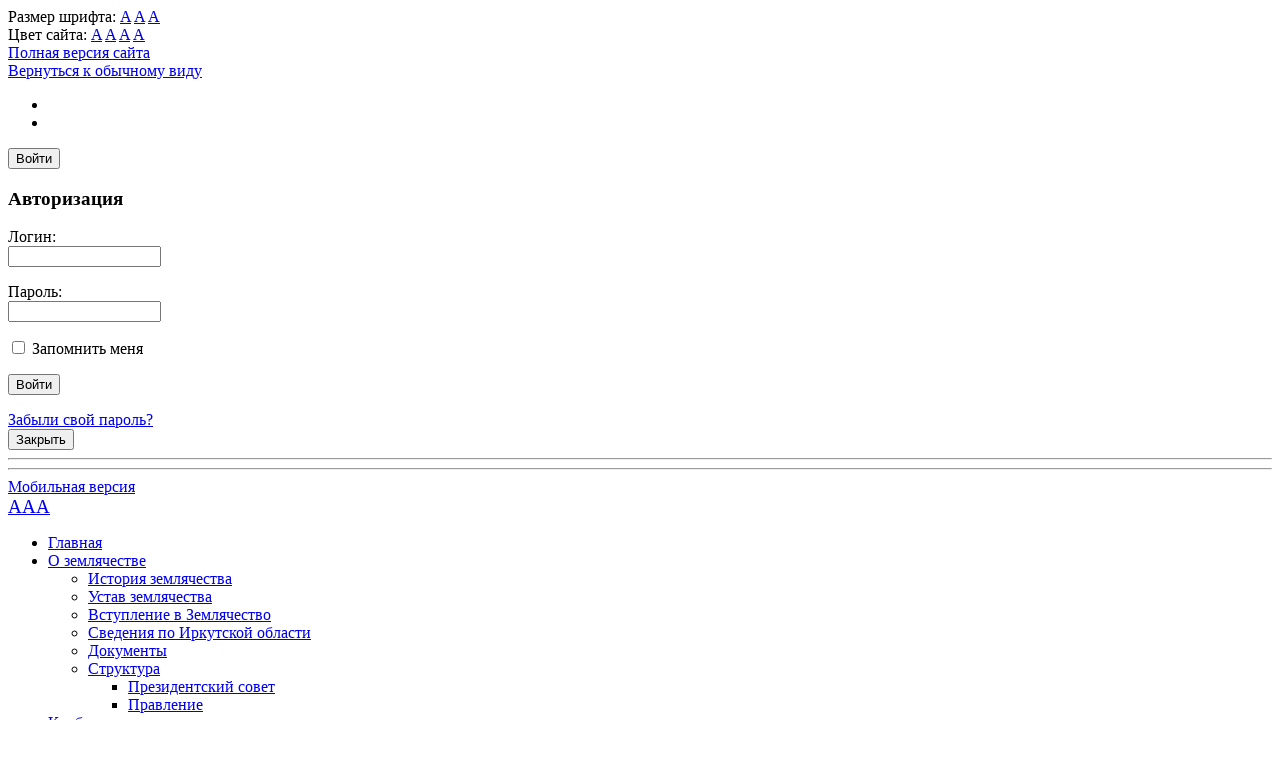

--- FILE ---
content_type: text/html; charset=UTF-8
request_url: https://baikal-irkzem.ru/about/news/20120/
body_size: 36262
content:

<!DOCTYPE html>
<html lang="ru">
	<head>
		<title>Поздравление с 8 Марта от Самарского землячества</title>
		<meta http-equiv="X-UA-Compatible" content="IE=edge">

		<meta name="viewport" content="width=device-width">

		<link href='http://fonts.googleapis.com/css?family=Cuprum:400,700&subset=latin,cyrillic' rel='stylesheet'>

		<link href="/bitrix/templates/gos_bitrix_s1/normalize.css" rel="stylesheet" />

		<script src="http://ajax.googleapis.com/ajax/libs/jquery/1.9.1/jquery.min.js"></script>
		<script>window.jQuery || document.write('<script src="/bitrix/templates/gos_bitrix_s1/js/vendor/jquery-1.9.1.min.js"><\/script>')</script>

		<meta http-equiv="Content-Type" content="text/html; charset=UTF-8" />
<meta name="robots" content="index, follow" />
<meta name="keywords" content="государство Россия Российская Федерация" />
<meta name="description" content="Иркутское землячество &quot;Байкал&quot;" />
<link href="/bitrix/templates/gos_bitrix_s1/components/bitrix/news/list/bitrix/news.detail/.default/style.css?1467112087120" type="text/css"  rel="stylesheet" />
<link href="/bitrix/templates/.default/ajax/ajax.min.css?1467112088420" type="text/css"  data-template-style="true"  rel="stylesheet" />
<link href="/bitrix/templates/gos_bitrix_s1/components/bitrix/system.auth.form/top_auth/style.css?14671120871268" type="text/css"  data-template-style="true"  rel="stylesheet" />
<link href="/bitrix/templates/gos_bitrix_s1/components/bitrix/search.title/left_col/style.css?14671120872200" type="text/css"  data-template-style="true"  rel="stylesheet" />
<link href="/bitrix/templates/gos_bitrix_s1/components/bitrix/menu/left_center/style.css?1467112086626" type="text/css"  data-template-style="true"  rel="stylesheet" />
<link href="/bitrix/templates/gos_bitrix_s1/components/bitrix/news.list/sidebar_events/style.css?146711208893" type="text/css"  data-template-style="true"  rel="stylesheet" />
<link href="/bitrix/components/s6/anniversary.extended/templates/month/style.css?1478509486825" type="text/css"  data-template-style="true"  rel="stylesheet" />
<link href="/bitrix/templates/gos_bitrix_s1/components/bitrix/breadcrumb/breadcrumb/style.css?1467112086227" type="text/css"  data-template-style="true"  rel="stylesheet" />
<link href="/bitrix/templates/gos_bitrix_s1/styles.css?158409538531542" type="text/css"  data-template-style="true"  rel="stylesheet" />
<link href="/bitrix/templates/gos_bitrix_s1/template_styles.css?15906687871707" type="text/css"  data-template-style="true"  rel="stylesheet" />
<script>if(!window.BX)window.BX={};if(!window.BX.message)window.BX.message=function(mess){if(typeof mess==='object'){for(let i in mess) {BX.message[i]=mess[i];} return true;}};</script>
<script>(window.BX||top.BX).message({'JS_CORE_LOADING':'Загрузка...','JS_CORE_NO_DATA':'- Нет данных -','JS_CORE_WINDOW_CLOSE':'Закрыть','JS_CORE_WINDOW_EXPAND':'Развернуть','JS_CORE_WINDOW_NARROW':'Свернуть в окно','JS_CORE_WINDOW_SAVE':'Сохранить','JS_CORE_WINDOW_CANCEL':'Отменить','JS_CORE_WINDOW_CONTINUE':'Продолжить','JS_CORE_H':'ч','JS_CORE_M':'м','JS_CORE_S':'с','JSADM_AI_HIDE_EXTRA':'Скрыть лишние','JSADM_AI_ALL_NOTIF':'Показать все','JSADM_AUTH_REQ':'Требуется авторизация!','JS_CORE_WINDOW_AUTH':'Войти','JS_CORE_IMAGE_FULL':'Полный размер'});</script>

<script src="/bitrix/js/main/core/core.min.js?1714048864223197"></script>

<script>BX.Runtime.registerExtension({'name':'main.core','namespace':'BX','loaded':true});</script>
<script>BX.setJSList(['/bitrix/js/main/core/core_ajax.js','/bitrix/js/main/core/core_promise.js','/bitrix/js/main/polyfill/promise/js/promise.js','/bitrix/js/main/loadext/loadext.js','/bitrix/js/main/loadext/extension.js','/bitrix/js/main/polyfill/promise/js/promise.js','/bitrix/js/main/polyfill/find/js/find.js','/bitrix/js/main/polyfill/includes/js/includes.js','/bitrix/js/main/polyfill/matches/js/matches.js','/bitrix/js/ui/polyfill/closest/js/closest.js','/bitrix/js/main/polyfill/fill/main.polyfill.fill.js','/bitrix/js/main/polyfill/find/js/find.js','/bitrix/js/main/polyfill/matches/js/matches.js','/bitrix/js/main/polyfill/core/dist/polyfill.bundle.js','/bitrix/js/main/core/core.js','/bitrix/js/main/polyfill/intersectionobserver/js/intersectionobserver.js','/bitrix/js/main/lazyload/dist/lazyload.bundle.js','/bitrix/js/main/polyfill/core/dist/polyfill.bundle.js','/bitrix/js/main/parambag/dist/parambag.bundle.js']);
</script>
<script>(window.BX||top.BX).message({'LANGUAGE_ID':'ru','FORMAT_DATE':'DD.MM.YYYY','FORMAT_DATETIME':'DD.MM.YYYY HH:MI:SS','COOKIE_PREFIX':'BITRIX_SM','SERVER_TZ_OFFSET':'10800','UTF_MODE':'Y','SITE_ID':'s1','SITE_DIR':'/','USER_ID':'','SERVER_TIME':'1769103223','USER_TZ_OFFSET':'0','USER_TZ_AUTO':'Y','bitrix_sessid':'ce3ce4e742850dfa9a8f156261a86288'});</script>


<script src="/bitrix/js/main/ajax.min.js?146711217622194"></script>


<script src="/bitrix/templates/gos_bitrix_s1/components/bitrix/system.auth.form/top_auth/script.js?1467112087364"></script>
<script src="/bitrix/components/bitrix/search.title/script.min.js?15735541216443"></script>
<script type="text/javascript">var _ba = _ba || []; _ba.push(["aid", "12508ff543b543f62bba7dfcd87ec9bc"]); _ba.push(["host", "baikal-irkzem.ru"]); (function() {var ba = document.createElement("script"); ba.type = "text/javascript"; ba.async = true;ba.src = (document.location.protocol == "https:" ? "https://" : "http://") + "bitrix.info/ba.js";var s = document.getElementsByTagName("script")[0];s.parentNode.insertBefore(ba, s);})();</script>


		<link rel="alternate stylesheet" media="screen,projection" href="/bitrix/templates/gos_bitrix_s1/print.css" />

		<!--[if IE]>
		<link href="/bitrix/templates/gos_bitrix_s1/styles_ie.css" rel="stylesheet" />
		<![endif]-->
		<link href="/bitrix/templates/gos_bitrix_s1/special.css" rel="stylesheet" />

		<!--[if lt IE 9]><script src="http://html5shiv.googlecode.com/svn/trunk/html5.js"></script><![endif]-->
		<script src="/bitrix/templates/gos_bitrix_s1/js/vendor/slides.min.jquery.js"></script>

		<script src="/bitrix/templates/gos_bitrix_s1/js/special.js"></script>
		<script src="/bitrix/templates/gos_bitrix_s1/js/main.js"></script>

		<script>
			jQuery(document).ready(function($) {
				$('#slides').slidesjs({
					width: 715,
        			height: 366,
        			play: {
						active: true,
						effect: "slide",
						interval: 5000,
						auto: false,
						swap: true,
						pauseOnHover: true,
						restartDelay: 2500
					}
				});
			});
		</script>
			</head>

<body class="Index noscript">
	<div id="panel"></div>
		<div class="special-settings">
	<div class="special-settings-wrapper clearfix">
		<div class="a-fontsize">
			Размер шрифта:
			<a class="a-fontsize-small" data-set="fs-small" href="#" title="Уменьшенный размер шрифта">A</a>
			<a class="a-fontsize-normal" href="#" data-set="fs-normal" title="Нормальный размер шрифта">A</a>
			<a class="a-fontsize-big" data-set="fs-big" href="#" title="Увеличенный размер шрифта">A</a>
		</div>
		<div class="a-colors">
			Цвет сайта:
			<a class="a-color1" data-set="color1" href="#" title="Черным по белому">A</a>
			<a class="a-color2" data-set="color2" href="#" title="Желтым по черному">A</a>
			<a class="a-color3" data-set="color3" href="#" title="Зеленым по темно-коричневому">A</a>
			<a class="a-color4" data-set="color4" href="#" title="Коричневым по бежевому">A</a>
		</div>
				<div class="norm-version">
			<a href="#" id="normalversion" data-set="normalversion" title="Полная версия сайта">Полная версия сайта</a>
		</div>
			</div> <!-- .special-settings-wrapper -->
	<div class="clr"></div>
	</div>
	<a href="#" onclick="return BackToDesignMode();" id="print-link-back">Вернуться к обычному виду</a>
	<div class="wrapper">
		<div class="wrpr clearfix">
			<header>
				<div class="header clearfix">
					<div class="icons">
						<ul>
							<li>
								<a href="/index.php" class="home selected"></a>
							</li>

							<li>
								<a href="/search/map.php" class="sitemap"></a>
							</li>
						</ul>
					</div>
					<div class="auth">
						 
<div class="bx-system-auth-form">
		<button type="button" class="loginbut" title="Войти">Войти</button>
	<div class="login-popup-wrapper">
		<div class="login-popup">
			<h3>Авторизация</h3>
						<form name="system_auth_form6zOYVN" id="loginform" method="post" target="_top" action="/about/news/20120/">
				<div class="">
											<input type="hidden" name="backurl" value="/about/news/20120/" />
															<input type="hidden" name="AUTH_FORM" value="Y" />
					<input type="hidden" name="TYPE" value="AUTH" />
					
					<p>
						Логин:<br />
						<input type="text" class="input username" name="USER_LOGIN" maxlength="50" value="" size="17" />
					</p>
					<p>				
						Пароль:<br />
						<input type="password" class="input" name="USER_PASSWORD" maxlength="50" size="17" />
					</p>
								
			
											<p>
							<input type="checkbox" id="USER_REMEMBER_frm" name="USER_REMEMBER" value="Y" />
							<label for="USER_REMEMBER_frm" title="Запомнить меня на этом компьютере">Запомнить меня</label>
						</p>
															
					<p><input type="submit" name="Login" value="Войти" /></p>
					<div class="clr"></div>
								
					<div class="fleft">
						<a href="/auth/?forgot_password=yes&amp;backurl=%2Fabout%2Fnews%2F20120%2F">Забыли свой пароль?</a>
					</div>
					<div class="clr"></div>
			
									</div>
			</form>
			<button class="close-form-but">Закрыть</button>
		</div> <!-- .login-popup -->
	</div> <!-- .login-popup-wrapper -->

	
	</div>
					</div>

					<div class="logo">
							<hr class="ribb-top" />
							<div class="logo-width">
								<div class="ribbon-top-l"></div>
								<div class="ribbon-top-r"></div>
								<!--<img src="/upload/coats/unknown.png" width="58px" height="73px" alt="Логотип" />-->

							</div>
					<div class="logo1">
							<hr class="ribb-top" />
							<div class="logo-width">
								<div class="ribbon-top-l"></div>
								<div class="ribbon-top-r"></div>
								<!--<img src="/upload/coats/unknown.png" width="58px" height="73px" alt="Логотип" />-->

							</div>
					</div>
					<div class="authTest">
					   <a class="enter" href="?type=pda">Мобильная версия</a>
					   <br>
					   <a class="enter" id="specialversion" href="#"><big>AAA</big></a>
					</div>
				</div>
			</header>

			<!--<div class="description clearfix">
				<div class="header_h1">Иркутское землячество</div>
				<div class="header_h3">официальный сайт</div>
			</div>-->

			<!--<div class="stuff">
			  <span class="left-over"></span>
			  <span class="right-over"></span>
			  <div class="menu-center"></div>
			</div>--> <!-- .stuff -->
			<div class="forMainMenu clearfix">
				<nav>
					
<ul class="mainMenu">



						<li >
				<a href="/index.php">
					Главная				</a>
			</li>
			

			<li class="selected"><a href="/about/" >О землячестве</a>
			<div class="mainMenuPodmenu">
				<ul>
	

						<li >
								<a href="/about/index.php">История землячества</a>
			</li>
			

						<li >
								<a href="/about/ustav/">Устав землячества</a>
			</li>
			

						<li >
								<a href="/about/join/">Вступление в Землячество</a>
			</li>
			

						<li >
								<a href="/about/irkutsk/">Сведения по Иркутской области</a>
			</li>
			

						<li >
								<a href="/about/documents/">Документы</a>
			</li>
			

					<li  class="nested"><a href="/about/direktion/">Структура</a>
					<div class="mainMenuPodmenuLevelTwo">
						<ul>
	

						<li >
									<em></em>
								<a href="/about/direktion/council.php">Президентский совет</a>
			</li>
			

						<li >
								<a href="/about/direktion/direction.php">Правление</a>
			</li>
			
	</ul></div></li></ul></div></li>
			<li ><a href="/clubs/" >Клубы</a>
			<div class="mainMenuPodmenu">
				<ul>
	

						<li >
								<a href="/clubs/litclub/">Байкальские литературные встречи им. В.Г. Распутина</a>
			</li>
			

					<li  class="nested"><a href="/clubs/medclub/">Медицинский клуб &quot;Сердце Байкала&quot;</a>
					<div class="mainMenuPodmenuLevelTwo">
						<ul>
	

						<li >
									<em></em>
								<a href="/clubs/medclub/news/">Новости</a>
			</li>
			

						<li >
								<a href="/clubs/medclub/plan">План работы</a>
			</li>
			

						<li >
								<a href="/clubs/medclub/history">История клуба</a>
			</li>
			

						<li >
								<a href="/clubs/medclub/sanep/">Санитарно-эпидемиологическое благополучие человека</a>
			</li>
			

						<li >
								<a href="/clubs/medclub/publication/">Публикации</a>
			</li>
			
	</ul></div></li>
					<li  class="nested"><a href="/clubs/molclub/">Молодежная секция</a>
					<div class="mainMenuPodmenuLevelTwo">
						<ul>
	

						<li >
									<em></em>
								<a href="/clubs/molclub/anons/">Анонсы</a>
			</li>
			

						<li >
								<a href="/clubs/molclub/activity/">Деятельность</a>
			</li>
			

						<li >
								<a href="/clubs/molclub/congratulations/">Поздравления</a>
			</li>
			
	</ul></div></li>
						<li >
								<a href="/clubs/sibirskiy-mir/">Международный клуб &quot;Сибирский мир&quot;</a>
			</li>
			

						<li >
								<a href="/clubs/masteritsy/">Мастерицы</a>
			</li>
			

					<li  class="nested"><a href="/clubs/klub-zhurnalistov/">Клуб журналистов</a>
					<div class="mainMenuPodmenuLevelTwo">
						<ul>
	

						<li >
									<em></em>
								<a href="/clubs/klub-zhurnalistov/za-kadrom-moya-zhizn/">За кадром - моя жизнь</a>
			</li>
			
	</ul></div></li>
						<li >
								<a href="/clubs/turisticheskiy-klub-mir-dlya-tebya-/">Туристический клуб &quot;Мир для тебя&quot; </a>
			</li>
			

					<li  class="nested"><a href="/clubs/kulturnyy-karantin/">Культурный карантин</a>
					<div class="mainMenuPodmenuLevelTwo">
						<ul>
	

						<li >
									<em></em>
								<a href="/clubs/kulturnyy-karantin/teatr/">Театр</a>
			</li>
			

						<li >
								<a href="/clubs/kulturnyy-karantin/kontserty/">Концерты</a>
			</li>
			

						<li >
								<a href="/clubs/kulturnyy-karantin/vystavki/">Выставки</a>
			</li>
			

						<li >
								<a href="/clubs/kulturnyy-karantin/kinofilmy/">Кинофильмы</a>
			</li>
			
	</ul></div></li></ul></div></li>
			<li ><a href="/lyudi-i-vremya/" >Люди и время</a>
			<div class="mainMenuPodmenu">
				<ul>
	

						<li >
								<a href="/lyudi-i-vremya/interview">Интервью</a>
			</li>
			

						<li >
								<a href="/lyudi-i-vremya/writers-corner">На творческой полосе</a>
			</li>
			

						<li >
								<a href="/lyudi-i-vremya/opinion">Мнения</a>
			</li>
			

						<li >
								<a href="/lyudi-i-vremya/bessmertnyy-polk/index.php">Бессмертный полк</a>
			</li>
			

					<li  class="nested"><a href="/lyudi-i-vremya/dorogie-nashi-veterany/">Дорогие наши ветераны</a>
					<div class="mainMenuPodmenuLevelTwo">
						<ul>
	

						<li >
									<em></em>
								<a href="/lyudi-i-vremya/dorogie-nashi-veterany/veterany-velikoy-otechestvennoy-voyny/">Ветераны Великой Отечественной войны</a>
			</li>
			

						<li >
								<a href="/lyudi-i-vremya/dorogie-nashi-veterany/veterany-boevykh-deystviy-/">Ветераны боевых действий </a>
			</li>
			
	</ul></div></li>
						<li >
								<a href="/lyudi-i-vremya/great-people/">Жизнь замечательных людей</a>
			</li>
			

						<li >
								<a href="/lyudi-i-vremya/memory/">Память</a>
			</li>
			

						<li >
								<a href="/lyudi-i-vremya/komsomol-100/">Комсомол - 100</a>
			</li>
			

					<li  class="nested"><a href="/lyudi-i-vremya/igu-100-let/">Иркутскому государственному университету -100</a>
					<div class="mainMenuPodmenuLevelTwo">
						<ul>
	

						<li >
									<em></em>
								<a href="/lyudi-i-vremya/igu-100-let/istoriya-igu/">История ИГУ</a>
			</li>
			

						<li >
								<a href="/lyudi-i-vremya/igu-100-let/znay-nashikh/">Знай наших!</a>
			</li>
			
	</ul></div></li>
					<li  class="nested"><a href="/lyudi-i-vremya/irkutskomu-gosudarstvennomu-meditsinskomu-universitetu-100/">Иркутскому государственному  медицинскому университету -100!</a>
					<div class="mainMenuPodmenuLevelTwo">
						<ul>
	

						<li >
									<em></em>
								<a href="/lyudi-i-vremya/irkutskomu-gosudarstvennomu-meditsinskomu-universitetu-100/istoriya-sozdaniya/">История создания</a>
			</li>
			

						<li >
								<a href="/lyudi-i-vremya/irkutskomu-gosudarstvennomu-meditsinskomu-universitetu-100/nasha-gordost/">Наша гордость</a>
			</li>
			
	</ul></div></li></ul></div></li>
			<li ><a href="/award-shchetinina/" >Премия им. С.Н. Щетинина</a>
			<div class="mainMenuPodmenu">
				<ul>
	

						<li >
								<a href="/award-shchetinina/2015/">2015 год</a>
			</li>
			

						<li >
								<a href="/award-shchetinina/2016/">2016 год</a>
			</li>
			

						<li >
								<a href="/award-shchetinina/2017/">2017 год</a>
			</li>
			

						<li >
								<a href="/award-shchetinina/2018/">2018 год</a>
			</li>
			

						<li >
								<a href="/award-shchetinina/2019/">2019 год</a>
			</li>
			

						<li >
								<a href="/award-shchetinina/2020/">2020 год</a>
			</li>
			

						<li >
								<a href="/award-shchetinina/2021/">2021 год</a>
			</li>
			

						<li >
								<a href="/award-shchetinina/2022/">2022 год</a>
			</li>
			

						<li >
								<a href="/award-shchetinina/2023/">2023 год</a>
			</li>
			

						<li >
								<a href="/award-shchetinina/2024/">2024 год</a>
			</li>
			

						<li >
								<a href="/award-shchetinina/2025/">2025 год</a>
			</li>
			
	</ul></div></li>
			<li ><a href="/music-box/" >Музыкальная шкатулка</a>
			<div class="mainMenuPodmenu">
				<ul>
	

						<li >
								<a href="/music-box/anna-sizova.php">Анна Сизова</a>
			</li>
			

						<li >
								<a href="/music-box/biser-kirov.php">Бисер Киров</a>
			</li>
			

						<li >
								<a href="/music-box/nadezhda-budneva.php">Надежда Буднева</a>
			</li>
			

						<li >
								<a href="/music-box/sergey-ostroumov.php">Сергей Остроумов</a>
			</li>
			

						<li >
								<a href="/music-box/galina-grozina.php">Галина Грозина</a>
			</li>
			

						<li >
								<a href="/music-box/mikhail-evtyukhov.php">Михаил Евтюхов</a>
			</li>
			

						<li >
								<a href="/music-box/tatyana-vysokos.php">Татьяна Высокос</a>
			</li>
			

						<li >
								<a href="/music-box/pyetr-glubokiy.php">Пётр Глубокий</a>
			</li>
			

						<li >
								<a href="/music-box/diana-grishina-shnurova.php">Диана Гришина (Шнурова)</a>
			</li>
			

						<li >
								<a href="/music-box/vitaliy-makarenko.php">Виталий Макаренко</a>
			</li>
			

						<li >
								<a href="/music-box/pavlova-svetlana-ivanovna.php">Светлана Павлова </a>
			</li>
			

						<li >
								<a href="/music-box/kulko-oleg-petrovich.php">Олег Кулько</a>
			</li>
			

						<li >
								<a href="/music-box/shiroglazov-andrey.php">Андрей Широглазов</a>
			</li>
			

						<li >
								<a href="/music-box/sokolov-vasiliy.php">Василий Соколов</a>
			</li>
			

						<li >
								<a href="/music-box/miroslavskiy-igor.php">Игорь Мирославский</a>
			</li>
			

						<li >
								<a href="/music-box/aleksandr-rotov.php">Александр Ротов</a>
			</li>
			
	</ul></div></li>
						<li >
				<a href="/E-library/">
					Библиотека				</a>
			</li>
			

			<li ><a href="/city/" >Фотовидеогалерея</a>
			<div class="mainMenuPodmenu">
				<ul>
	

						<li >
								<a href="/city/photogallery/">Фотогалерея</a>
			</li>
			

						<li >
								<a href="/city/videogallery/">Видеогалерея</a>
			</li>
			

						<li >
								<a href="/city/youtube/">Наш Youtube канал</a>
			</li>
			
	</ul></div></li>
						<li >
				<a href="/contacts/">
					Контакты				</a>
			</li>
			</ul>
<div class="menu-clear-left"></div>				</nav>
			</div> <!-- .forMainMenu.clearfix -->


			<section>
				<div class="clearfix">
															<aside>
						<div class="leftCol">
							<div class="clearfix">
																
<ul class="second-menu">



						<li >
					<a href="/about/info/news/ugolok-zhurnalista/">
						<span >
							Уголок журналиста						</span>
					</a>										
			</li>
			</ul>									
	<form action="/search/index.php">
		<div class="search">
			<input id="title-search-input" class="input" type="text" name="q" placeholder="Поиск" size="40" maxlength="50" autocomplete="off" />
			<input name="s" class="button" type="submit" value="Поиск"/>
		</div>
	</form>
	<div id="searchTitle">
	</div>
<script>
	var jsControl = new JCTitleSearch({
		//'WAIT_IMAGE': '/bitrix/themes/.default/images/wait.gif',
		'AJAX_PAGE' : '/about/news/20120/',
		'CONTAINER_ID': 'searchTitle',
		'INPUT_ID': 'title-search-input',
		'MIN_QUERY_LEN': 2
	});
</script>
								<div class="banner">
																			<!--'start_frame_cache_y0XwfU'--><a href="/about/join/"><img alt="Виртуальная приемная" title="Виртуальная приемная" src="/upload/rk/ad2/ad2b78b412649bef2b47d858bc11c732.jpg" width="244" height="88" style="border:0;" /></a><!--'end_frame_cache_y0XwfU'-->																	</div>
								<div class="official">
									<!--<h2>Официально</h2>-->
									
								</div>
								<div class="banner">
									<!--'start_frame_cache_2DJmFo'--><a href="/about/privetstvie-s-v-chemezova.php/" target="_self" ><img alt="Приветствие С.В.Чемезова" title="Приветствие С.В.Чемезова" src="/upload/rk/c4e/новый-баннер-Чемизов.jpg" width="240" height="199" style="border:0;" /></a><!--'end_frame_cache_2DJmFo'-->								</div>
								<div class="banner">
									<!--'start_frame_cache_ALOAcH'--><a href="/about/person_of_the_year.php/" target="_self" ><img alt="Человек года" title="Человек года" src="/upload/rk/05d/accpfyhwsqxmlvsr21la0o02xq4ewk89.jpg" width="240" height="199" style="border:0;" /></a><!--'end_frame_cache_ALOAcH'-->								</div>
								<div class="banner">
									<!--'start_frame_cache_Zg1Ab0'--><a href="/lyudi-i-vremya/bessmertnyy-polk/" target="_self" ><img alt="Бессмертный полк" title="Бессмертный полк" src="/upload/rk/502/бп3.jpg" width="240" height="199" style="border:0;" /></a><!--'end_frame_cache_Zg1Ab0'-->								</div>
								<div class="information">
								<div class="banner">
									<!--'start_frame_cache_MoecjV'--><a href="http://www.baikal-irkzem.ru/city/photogallery/349/" target="_self" ><img alt="Фотогалерея" title="Фотогалерея" src="/upload/rk/cc8/95hhmyf7a1idkgmqf5xvbt22weu9gkyq.jpg" width="240" height="157" style="border:0;" /></a><!--'end_frame_cache_MoecjV'-->								</div>
                                <div class="banner">
                                    <!--'start_frame_cache_vhh5NV'--><!--'end_frame_cache_vhh5NV'-->                                </div>

								
									<div class='jubilee-left-main'>
	<div class='jubilee-left-title'>
		Юбиляры
	</div>
	<div class='jubilee-left-minititle'>
		Сегодня
	</div>
	
<div class='jubilee-left-user'>
	<p class='jubilee-left-user-name'>
		Сегодня юбиляров нет
	</p>
</div>
	<div class='jubilee-left-minititle'>
		Ближайшее время
	</div>
			<div class='jubilee-left-user'>
		<p class='jubilee-left-user-name'>В. Е. Горбовской</p>
		<!-- <p>Горбовской Валерий Евгеньевич</p> -->
		<p class='jubilee-left-user-date'>26-01-1956 (70)</p>
	</div>
				<div class='jubilee-left-user'>
		<p class='jubilee-left-user-name'>С. Н. Роленков</p>
		<!-- <p>Роленков Сергей Николаевич</p> -->
		<p class='jubilee-left-user-date'>02-02-1956 (70)</p>
	</div>
				<div class='jubilee-left-user'>
		<p class='jubilee-left-user-name'>А. В. Пашков</p>
		<!-- <p>Пашков Александр Владимирович</p> -->
		<p class='jubilee-left-user-date'>20-02-1976 (50)</p>
	</div>
				<div class='jubilee-left-user'>
		<p class='jubilee-left-user-name'>С. В. Никитин</p>
		<!-- <p>Никитин Сергей Васильевич</p> -->
		<p class='jubilee-left-user-date'>16-03-1956 (70)</p>
	</div>
				<div class='jubilee-left-user'>
		<p class='jubilee-left-user-name'>Е. А. Жигалкина</p>
		<!-- <p>Жигалкина Елена Анатольевна</p> -->
		<p class='jubilee-left-user-date'>28-03-1956 (70)</p>
	</div>
		
	
	<div class='jubilee-left-minititle'>
		<a href="/anniversary/">Все юбиляры года →</a>
	</div>

</div>								</div>

<!--
								<div class="information">
									<h2>Клубы в землячестве</h2>
									
<ul>

			<li><a  href="/clubs/litclub/">Литературный клуб &quot;Иркутск - Москва&quot;</a></li>
		
			<li><a  href="/clubs/medclub/">Медицинский клуб &quot;Сердце Байкала&quot;</a></li>
		
			<li><a  href="/clubs/mmclub/">Фото и видео клуб</a></li>
		
			<li><a  href="/clubs/molclub/">Молодежная секция</a></li>
		
			<li><a  href="/clubs/sibirskiy-mir/">Международный клуб &quot;Сибирский мир&quot;</a></li>
		
			<li><a  href="/clubs/masteritsy/">Клуб &quot;Мастерицы&quot;</a></li>
		
			<li><a  href="/clubs/voda-baykala/">Клуб &quot;Вода Байкала&quot;</a></li>
		
			<li><a  href="/clubs/klub-zhurnalistov/">Клуб журналистов</a></li>
		

</ul>
<div class="menu-clear-left"></div>
								</div>
-->
																<div class="informer">
									<div class="title">
										<h2>Прогноз погоды</h2>
										<div class="clear"></div>
									</div>
									<div class="weather">
	<h4 class="city">Москва</h4>
	<table width="100%">
		<tr>
			<td nowrap="yes" valign="top" width="20%"><span class="t0"></span></td>
			<td width="20%" valign="top"><img src="" class="gdwico"></td>
			<td width="60%" nowrap valign="top" rowspan="2">			
				<div class="gdwinfo">					
					<div>Ветер: ,  м/сек.	</div>				
					<div>Давление:  мм.рт.ст.</div>					
					<div>Влажность: %</div>					
					<div>Восход: </div>					
					<div>Заход: 	</div>			
				</div>
			</td>
		</tr>
		<tr>
			<td colspan="2" align="center">
				<span class="gdweather"></span>
			</td>
		</tr>
				
			</table>
	
	</div><div class="weather">
	<h4 class="city">Иркутск</h4>
	<table width="100%">
		<tr>
			<td nowrap="yes" valign="top" width="20%"><span class="t0"></span></td>
			<td width="20%" valign="top"><img src="" class="gdwico"></td>
			<td width="60%" nowrap valign="top" rowspan="2">			
				<div class="gdwinfo">					
					<div>Ветер: ,  м/сек.	</div>				
					<div>Давление:  мм.рт.ст.</div>					
					<div>Влажность: %</div>					
					<div>Восход: </div>					
					<div>Заход: 	</div>			
				</div>
			</td>
		</tr>
		<tr>
			<td colspan="2" align="center">
				<span class="gdweather"></span>
			</td>
		</tr>
				
			</table>
	
	</div>								</div>
															</div><!-- .clearfix -->
						</div> <!-- .leftCol -->
					</aside>
										<section id="content">
						<div class="centerCol" style="margin-right: 0px; ">
							<div class="clearfix">
								<div class="path">
						<ul><li><a href="/" title="Главная">Главная</a><span></span></li><li><a href="/about/" title="О землячестве">О землячестве</a><span></span></li><li>Новости</li></ul></div>								<!--div class="welcome">
									<h1>Поздравление с 8 Марта от Самарского землячества</h1>
								</div-->
																									<div class="content">
																				<!--div class="welcome"-->
											<h1>Поздравление с 8 Марта от Самарского землячества</h1>
										<!--/div-->
																				<div class="news">
								<div class="news">
<ul>
<li>
			<p class="date">7 марта 2023</p>
			
							<p>&nbsp;
<p style="text-align: center;">
	 &nbsp; &nbsp; &nbsp; &nbsp; &nbsp; &nbsp;Уважаемые Землячки! &nbsp;&nbsp;Дорогие женщины!
</p>
<p style="text-align: justify;">
 <br>
	 Примите самые тёплые, искренние и сердечные поздравления&nbsp;с Международным женским днём 8 Марта!
</p>
<p style="text-align: justify;">
	 Желаем Вам исполнения желаний, семейного благополучия и любви!
</p>
<p style="text-align: justify;">
	 Пусть ваше обаяние сделают наш мир прекраснее! А здоровье, женское счастье и спокойствие в душе будут главными компаньонами на вашем дальнейшем жизненном пути!&nbsp; &nbsp; &nbsp; &nbsp; &nbsp; &nbsp; &nbsp; &nbsp; &nbsp; &nbsp; &nbsp; &nbsp; &nbsp; &nbsp; &nbsp; &nbsp; &nbsp; &nbsp; &nbsp; &nbsp;&nbsp;&nbsp;
</p>
<p style="text-align: justify;">
	 С праздником, милые женщины!
</p>
 <br>
 <br>
 С уважением,<br>
 Бюро Президиума Самарского землячества<br>
 А.Г. Назейкин, В.В . Рябов, Е.П. Ильин, Н.Н. Фролов<br>
<p style="text-align: center;">
	<img width="240" alt="8marta0082.jpg" src="/upload/medialibrary/b37/bhg1fufl89ychvyp8e0cjekisznjpfyl.jpg" height="240" title="8marta0082.jpg">
</p></p>
	 			
	    <br />
        <p>
    <br/><br />
					<br /><small>
				Дата создания:&nbsp;07.03.2023 13:33:15				</small><br />
						<br /><small>
				Дата изменения:&nbsp;07.03.2023 13:33:15				</small><br />
			</p>
</li>
</ul>
</div> <p><a href="/about/news/">Возврат к списку</a></p>
 																										</div> <!-- .news -->
								</div> <!-- .content -->
													</div><!-- clearfix -->
					</div> <!-- .centerCol -->
				</section>
			</div> <!-- .clearfix -->
		</section>
			
		<div class="clearfix">
			<!--<div class="ribbon"></div>-->
			<!--<hr class="ribb" />-->
			<div class="bottom-menu">
				
<ul>

			<li><a  href="/search/map.php">Карта сайта</a></li>
		
			<li><a  href="/materials.php">Условия использования материалов</a></li>
		

</ul>
<div class="menu-clear-left"></div>
 
			</div>
		</div> <!-- .clearfix -->


		<div class="footer clearfix">
			<div class="firstCol">
				<img src="/upload/coats/logo-min.jpg" width="140px" height="111px" alt="Логотип" style="margin-right:50px" />
				<p><br /><br /><br /><br />
					<strong>Официальный сайт Иркутского землячества "Байкал".</strong>
				</p>
				<p>2016 © Все права защищены.</p>
				
									<p>Сайт уже посетило 5956836 человек.</p>
								
				<!--<p>официальный сайт</p>-->
			</div><!-- .firstCol -->
			<div class="secondCols">
				<p>
	Если заметили ошибку или неточность, пожалуйста, <a href="/contacts/request.php">сообщите нам</a>.
</p>
<p>
 <br>
</p>
<p>
	 109028, г. Москва, Дурасовский переулок, дом 3, строение 2 АБВ
</p>
<p>
 <strong>Тел.:</strong> +7 (495) 917-16-33
</p> 
			</div><!-- .secondCols -->
			<div class="thirdCol">
				<p>
					<a href="/search/map.php" class="sitemap">Карта сайта</a>
				</p>
				<p>
					<a href="/contacts/" class="feedback">Обратная связь</a><br/><br/>				
				</p>

				<div class="counter" style="padding-left: 20px">
					<!-- Yandex.Metrika informer -->
<a href="https://metrika.yandex.ru/stat/?id=35700925&amp;from=informer"
target="_blank" rel="nofollow"><img src="https://informer.yandex.ru/informer/35700925/3_1_FFFFFFFF_EFEFEFFF_0_pageviews"
style="width:88px; height:31px; border:0;" alt="Яндекс.Метрика" title="Яндекс.Метрика: данные за сегодня (просмотры, визиты и уникальные посетители)" onclick="try{Ya.Metrika.informer({i:this,id:35700925,lang:'ru'});return false}catch(e){}" /></a>
<!-- /Yandex.Metrika informer -->

<!-- Yandex.Metrika counter -->
<script type="text/javascript">
    (function (d, w, c) {
        (w[c] = w[c] || []).push(function() {
            try {
                w.yaCounter35700925 = new Ya.Metrika({
                    id:35700925,
                    clickmap:true,
                    trackLinks:true,
                    accurateTrackBounce:true,
                    webvisor:true
                });
            } catch(e) { }
        });

        var n = d.getElementsByTagName("script")[0],
            s = d.createElement("script"),
            f = function () { n.parentNode.insertBefore(s, n); };
        s.type = "text/javascript";
        s.async = true;
        s.src = "https://mc.yandex.ru/metrika/watch.js";

        if (w.opera == "[object Opera]") {
            d.addEventListener("DOMContentLoaded", f, false);
        } else { f(); }
    })(document, window, "yandex_metrika_callbacks");
</script>
<noscript><div><img src="https://mc.yandex.ru/watch/35700925" style="position:absolute; left:-9999px;" alt="" /></div></noscript>
<!-- /Yandex.Metrika counter -->				</div>

			</div><!-- .thirdCol -->
			<div class="fourthCol">
				<!--<div class="madein">
					<p>
						<a href="http://gov.1c-bitrix.ru/" target="_blank">
							<img title="1с Битрикс" alt="1с Битрикс" src="/bitrix/templates/gos_bitrix_s1/images/logo2.gif"/>
						</a>
					</p>
						Работает на <a target="_blank" href="http://gov.1c-bitrix.ru/">«1С-БИТРИКС: Официальный сайт государственной организации»</a>							
					<p>
					</p>		
				</div>-->



			</div><!-- .fourthCol -->
		</div> <!-- .footer.clearfix -->
	</div> <!-- .wrpr -->
</div> <!-- .wrapper -->
</body>
</html>
